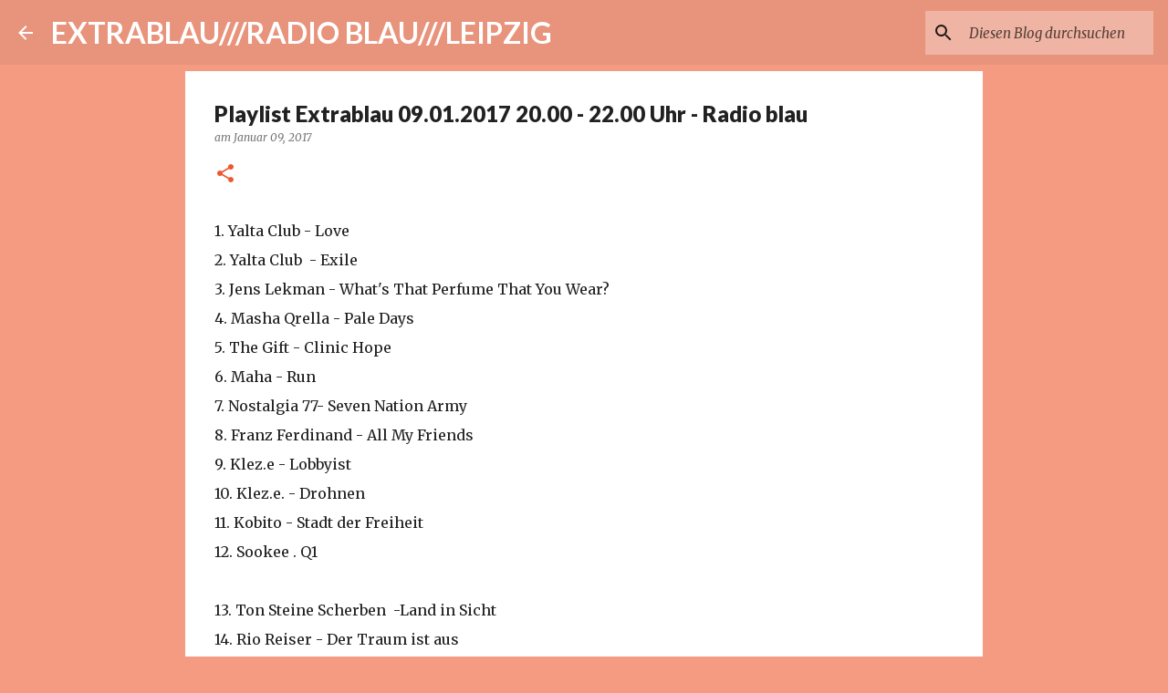

--- FILE ---
content_type: text/html; charset=utf-8
request_url: https://www.google.com/recaptcha/api2/aframe
body_size: 268
content:
<!DOCTYPE HTML><html><head><meta http-equiv="content-type" content="text/html; charset=UTF-8"></head><body><script nonce="Z8g2MGGvHBEP4Ms-Iu-nuw">/** Anti-fraud and anti-abuse applications only. See google.com/recaptcha */ try{var clients={'sodar':'https://pagead2.googlesyndication.com/pagead/sodar?'};window.addEventListener("message",function(a){try{if(a.source===window.parent){var b=JSON.parse(a.data);var c=clients[b['id']];if(c){var d=document.createElement('img');d.src=c+b['params']+'&rc='+(localStorage.getItem("rc::a")?sessionStorage.getItem("rc::b"):"");window.document.body.appendChild(d);sessionStorage.setItem("rc::e",parseInt(sessionStorage.getItem("rc::e")||0)+1);localStorage.setItem("rc::h",'1763249363651');}}}catch(b){}});window.parent.postMessage("_grecaptcha_ready", "*");}catch(b){}</script></body></html>